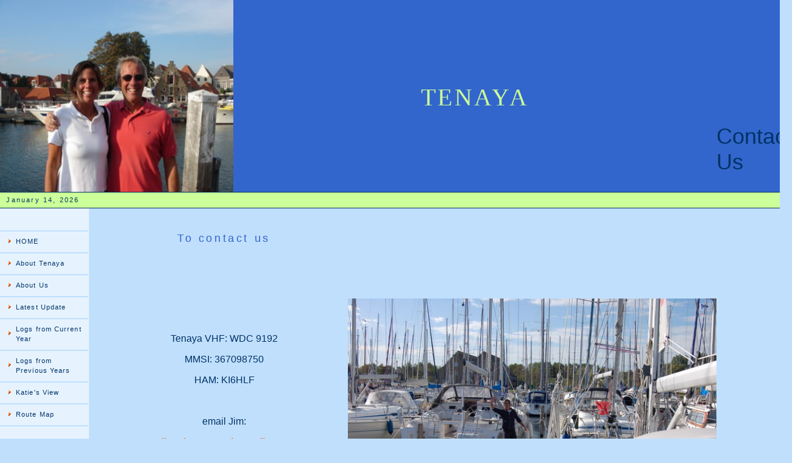

--- FILE ---
content_type: text/html
request_url: http://tenayatravels.com/Contact%20Us.html
body_size: 2133
content:
<!DOCTYPE html PUBLIC "-//W3C//DTD XHTML 1.0 Transitional//EN" "http://www.w3.org/TR/xhtml1/DTD/xhtml1-transitional.dtd">
<html xmlns="http://www.w3.org/1999/xhtml">
<!-- DW6 -->
<head>
<!-- Copyright 2005 Macromedia, Inc. All rights reserved. -->
<title>Contact Us</title>
<meta http-equiv="Content-Type" content="text/html; charset=iso-8859-1" />
<link rel="stylesheet" href="mm_travel2.css" type="text/css" />
<script language="JavaScript" type="text/javascript">
//--------------- LOCALIZEABLE GLOBALS ---------------
var d=new Date();
var monthname=new Array("January","February","March","April","May","June","July","August","September","October","November","December");
//Ensure correct for language. English is "January 1, 2004"
var TODAY = monthname[d.getMonth()] + " " + d.getDate() + ", " + d.getFullYear();
//---------------   END LOCALIZEABLE   ---------------
</script>
<style type="text/css">
<!--
.style31 {font-family: "Copperplate Gothic Light"; font-size: 40px; }
.style32 {font-size: 36px}
.style33 {font-size: 16px}
.style352 {font-size: 16px}
-->
</style>
</head>
<body bgcolor="#C0DFFD">
<table width="100%" border="0" cellspacing="0" cellpadding="0">
  <tr bgcolor="#3366CC">
    <td colspan="3" rowspan="2"><span class="smallText"><img src="/images/September 2006/Jim &amp; K8 in Zierikze.jpg" alt="Jim &amp; K8" width="383" height="315" /></span></td>
    <td height="105" colspan="3" id="logo" valign="bottom" align="center" nowrap="nowrap"><span class="style31">TENAYA</span></td>
    <td width="440">&nbsp;</td>
  </tr>

  <tr bgcolor="#3366CC">
    <td height="64" colspan="3" id="tagline" valign="top" align="center">&nbsp;</td>
	<td width="440"><span class="style32">Contact Us</span> </td>
  </tr>

  <tr>
    <td colspan="7" bgcolor="#003366"><img src="mm_spacer.gif" alt="" width="1" height="1" border="0" /></td>
  </tr>

  <tr bgcolor="#CCFF99">
  	<td colspan="7" id="dateformat" height="25">&nbsp;&nbsp;<script language="JavaScript" type="text/javascript">
      document.write(TODAY);	</script>	</td>
  </tr>
 <tr>
    <td colspan="7" bgcolor="#003366"><img src="mm_spacer.gif" alt="" width="1" height="1" border="0" /></td>
  </tr>

 <tr>
    <td width="146" valign="top" bgcolor="#E6F3FF">
	<table border="0" cellspacing="0" cellpadding="0" width="145" id="navigation">
        <tr>
          <td width="145">&nbsp;<br />
		 &nbsp;<br /></td>
        </tr>
        <tr>
          <td><a href="index.html" class="navText">HOME</a></td>
        </tr>
        <tr>
          <td><a href="About Tenaya.html" class="navText">About Tenaya </a></td>
        </tr>
        <tr>
          <td height="30"><a href="About Us.html" class="navText">About Us </a></td>
        </tr>
        <tr>
          <td height="30"><a href="Latest Updates.html" class="navText">Latest Update </a></td>
        </tr>
        <tr>
          <td height="30"><a href="Current Year.html" class="navText">Logs from Current Year </a></td>
        </tr>
        <tr>
          <td height="29"><a href="Previous years logs.html" class="navText">Logs from Previous Years </a></td>
        </tr>
        <tr>
          <td height="29"><a href="Katie's View.html" class="navText">Katie's View </a></td>
        </tr>
        <tr>
          <td height="29"><a href="Route Map.html" class="navText">Route Map </a></td>
        </tr>
        <tr>
          <td><p><a href="Photo Gallery Index new.html" class="navText">Photo Gallery &amp; Videos </a></p></td>
        </tr>
        <tr>
          <td><a href="Links.html" class="navText">Links</a></td>
        </tr>
        <tr>
          <td><a href="Contact Us.html" class="navText">Contact Us </a></td>
        </tr>
      </table>
 	 <br />
  	&nbsp;<br />
  	&nbsp;<br />
  	&nbsp;<br /> 	</td>
    <td width="69"><img src="mm_spacer.gif" alt="" width="50" height="1" border="0" /></td>
    <td colspan="2" valign="top"><img src="mm_spacer.gif" alt="" width="305" height="1" border="0" /><br />
	&nbsp;<br />
	&nbsp;<br />
	<table border="0" cellspacing="0" cellpadding="0" width="305">
        <tr>
          <td class="pageName"><div align="center">To contact us </div></td>
		</tr>

		<tr>
          <td class="bodyText"><p>&nbsp;</p>		</td>
        </tr>
      </table>
	   
	  <p align="center"><br />
      </p>
	  <p align="center">&nbsp;</p>
	  <p align="center"><span class="style33">Tenaya VHF: WDC 9192</span></p>
	  <p align="center" class="style33">MMSI: 367098750 </p>
	  <p align="center" class="style33">HAM: KI6HLF </p>
	  <p align="center" class="style33">&nbsp;</p>
	  <p align="center" class="style33">email Jim: </p>
	  <p align="center" class="style33"><a href="mailto:jim_thomsen@hotmail.com">jim_thomsen@hotmail.com</a></p>
	  <p align="center" class="style33">&nbsp; </p>
	  <p align="center" class="style33">or Katie:</p>
    <p align="center" class="style33"> <a href="mailto:k8thomsen@hotmail.com">k8thomsen@hotmail.com</a> </p>
    <p align="center" class="style33">&nbsp;</p>
    <p align="center" class="style33"><span class="style352"><a href="http://www.facebook.com/pages/wwwtenayatravelscom/Tenayatravels/112186463602" title="Tenayatravels" target="_top"><img src="http://badge.facebook.com/badge/112186463602.1808.629718414.png" alt="Tenayatravels" width="166" height="185" style="border: 0px;" /></a>Follow us on Facebook</span></p></td>
    <td width="50"><img src="mm_spacer.gif" alt="" width="50" height="1" border="0" /></td>
    <td width="605" valign="top"><br />
		&nbsp;<br />
		<table border="0" cellspacing="0" cellpadding="0" width="190">
			<tr>
			<td colspan="3" class="subHeader" align="center">&nbsp;</td>
			</tr>

			<tr>
			<td width="40"><img src="mm_spacer.gif" alt="" width="40" height="1" border="0" /></td>
			<td width="110" id="sidebar" class="smallText"><br />
			<p><br />
			</p>

			<p><br />
			</p>
			 <br />
			&nbsp;<br />
			&nbsp;<br />			</td>
			<td width="40">&nbsp;</td>
			</tr>
		</table>	
	<img src="/images/Katie/Katie waving.jpg" alt="Waving" width="605" height="412" /></td>
	<td width="440">&nbsp;</td>
  </tr>
  <tr>
    <td width="146">&nbsp;</td>
    <td width="69">&nbsp;</td>
    <td width="167">&nbsp;</td>
    <td width="138">&nbsp;</td>
    <td width="50">&nbsp;</td>
    <td width="605">&nbsp;</td>
	<td width="440">&nbsp;</td>
  </tr>
</table>
<!-- WiredMinds eMetrics tracking with Enterprise Edition V5.4 START -->
<script type='text/javascript' src='https://count.carrierzone.com/app/count_server/count.js'></script>
<script type='text/javascript'><!--
wm_custnum='3bacd1f27f800d79';
wm_page_name='Contact Us.html';
wm_group_name='/services/webpages/t/e/tenayatravels.com/public';
wm_campaign_key='campaign_id';
wm_track_alt='';
wiredminds.count();
// -->
</script>
<!-- WiredMinds eMetrics tracking with Enterprise Edition V5.4 END -->
</body>
</html>


--- FILE ---
content_type: text/css
request_url: http://tenayatravels.com/mm_travel2.css
body_size: 697
content:
/* Global Styles */

body {
	margin:0px;
	}
	
td {
	color: #003366;
	font-family: Verdana, Arial, Helvetica, sans-serif;
	font-size: 16px;
	}
	
a {
	color: #FF6600;
	font-weight:bold;
	}
	
a:hover {
	color: #3366CC;
	position: relative;
	text-align: center;
	}

/* ID Styles */

#navigation td {
	border-bottom: 2px solid #C0DFFD;
	}
	
#navigation a {
	font: 11px Verdana, Arial, Helvetica, sans-serif;
	color: #003366;
	line-height:16px;
	letter-spacing:.1em;
	text-decoration: none;
	display:block;
	padding:8px 6px 10px 26px;
	background: url("mm_arrow.gif") 14px 45% no-repeat;
	}
	
#navigation a:hover {
	background: #ffffff url("mm_arrow.gif") 14px 45% no-repeat;
	color: #FF6600;
	text-align: left;
	}
	
#logo 	{
	font:18px Verdana, Arial, Helvetica, sans-serif;
	color: #CCFF99;
	letter-spacing:0.2em;
	line-height:30px;
	}

#tagline 	{
	font: 35 px Verdana, Arial, Helvetica, sans-serif;
	color: #3F0;
	letter-spacing: 0.4em;
	line-height: 18px;
	text-align: center;
	font-size: 24px;
	font-weight: 35;
	}

#monthformat {
	border-bottom: 2px solid #E6F3FF;
		}
		
#dateformat {
	font:11px Verdana, Arial, Helvetica, sans-serif;
	color: #003366;
	letter-spacing:.2em;
	}
	
#dateformat a {
	font:11px Verdana, Arial, Helvetica, sans-serif;
	color: #003366;
	font-weight:bold;
	letter-spacing:.1em;
	}
	
#dateformat a:hover {
	color: #FF6600;
	letter-spacing:.1em;
	}
	
/* Class Styles */
	
.bodyText {
	font: 11px Verdana, Arial, Helvetica, sans-serif;
	color: #003366;
	line-height: 20px;
	margin-top: 0px;
	text-align: center;
	}
	
.pageName{
	font: 18px Verdana, Arial, Helvetica, sans-serif;
	color: #3366CC;
	line-height: 24px;
	letter-spacing: .2em;
	text-align: center;
	}
	
.subHeader {
	font:bold 10px Verdana, Arial, Helvetica, sans-serif;
	color: #3366CC;
	line-height:16px;
	letter-spacing:.2em;
	}

.quote {
	font: 20px Verdana, Arial, Helvetica, sans-serif;
	color: #759DA1;
	line-height:30px;
	}
	
.smallText {
	font: 10px Verdana, Arial, Helvetica, sans-serif;
	color: #003366;
	}
	
.navText {
	font: 11px Verdana, Arial, Helvetica, sans-serif;
	color: #003366;
	line-height:16px;
	letter-spacing:.1em;
	text-decoration: none;
	}
	
.style35 {
	color: #F00;
}
.Green {
	color: #008000;
}
.style2 .style351 {
	color: #F00;
}
.style35 .style41 {
	color: #000;
}
